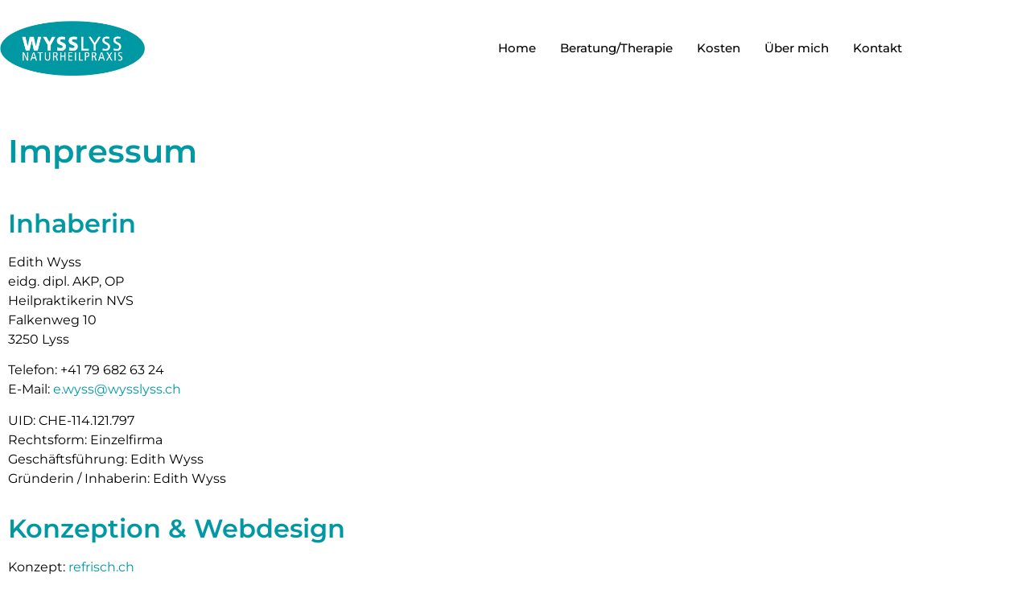

--- FILE ---
content_type: text/html; charset=UTF-8
request_url: https://wysslyss.ch/impressum/
body_size: 11484
content:
<!doctype html>
<html lang="de-CH" prefix="og: https://ogp.me/ns#">
<head>
	<meta charset="UTF-8">
	<meta name="viewport" content="width=device-width, initial-scale=1">
	<link rel="profile" href="https://gmpg.org/xfn/11">
	<script>
window.koko_analytics = {"url":"https:\/\/wysslyss.ch\/wp-admin\/admin-ajax.php?action=koko_analytics_collect","site_url":"https:\/\/wysslyss.ch","post_id":85,"path":"\/impressum\/","method":"cookie","use_cookie":true};
</script>

<!-- Suchmaschinen-Optimierung durch Rank Math PRO - https://rankmath.com/ -->
<title>WYSSLYSS Impressum</title>
<meta name="description" content="Inhaberin Edith Wyss, Naturheilpraktikerin NVS"/>
<meta name="robots" content="follow, index, max-snippet:-1, max-video-preview:-1, max-image-preview:large"/>
<link rel="canonical" href="https://wysslyss.ch/impressum/" />
<meta property="og:locale" content="de_DE" />
<meta property="og:type" content="article" />
<meta property="og:title" content="WYSSLYSS Impressum" />
<meta property="og:description" content="Inhaberin Edith Wyss, Naturheilpraktikerin NVS" />
<meta property="og:url" content="https://wysslyss.ch/impressum/" />
<meta property="og:site_name" content="WyssLyss" />
<meta property="og:updated_time" content="2022-03-03T11:32:11+01:00" />
<meta property="og:image" content="https://wysslyss.ch/wp-content/uploads/2021/01/Wyss-Lyss-Naturheilpraxis_Social.jpg" />
<meta property="og:image:secure_url" content="https://wysslyss.ch/wp-content/uploads/2021/01/Wyss-Lyss-Naturheilpraxis_Social.jpg" />
<meta property="og:image:width" content="1200" />
<meta property="og:image:height" content="630" />
<meta property="og:image:alt" content="WyssLyss Naturheilpraxis" />
<meta property="og:image:type" content="image/jpeg" />
<meta property="article:published_time" content="2020-11-12T21:54:11+01:00" />
<meta property="article:modified_time" content="2022-03-03T11:32:11+01:00" />
<meta name="twitter:card" content="summary_large_image" />
<meta name="twitter:title" content="WYSSLYSS Impressum" />
<meta name="twitter:description" content="Inhaberin Edith Wyss, Naturheilpraktikerin NVS" />
<meta name="twitter:site" content="@ReFrischConsulting" />
<meta name="twitter:creator" content="@ReFrischConsulting" />
<meta name="twitter:image" content="https://wysslyss.ch/wp-content/uploads/2021/01/Wyss-Lyss-Naturheilpraxis_Social.jpg" />
<meta name="twitter:label1" content="Lesedauer" />
<meta name="twitter:data1" content="Weniger als eine Minute" />
<script type="application/ld+json" class="rank-math-schema">{"@context":"https://schema.org","@graph":[{"@type":["Person","Organization"],"@id":"https://wysslyss.ch/#person","name":"admin","sameAs":["https://twitter.com/ReFrischConsulting"],"logo":{"@type":"ImageObject","@id":"https://wysslyss.ch/#logo","url":"https://wysslyss.ch/wp-content/uploads/2020/12/Logo_WyssLyss_RGB.png","contentUrl":"https://wysslyss.ch/wp-content/uploads/2020/12/Logo_WyssLyss_RGB.png","caption":"admin","inLanguage":"de-CH"},"image":{"@type":"ImageObject","@id":"https://wysslyss.ch/#logo","url":"https://wysslyss.ch/wp-content/uploads/2020/12/Logo_WyssLyss_RGB.png","contentUrl":"https://wysslyss.ch/wp-content/uploads/2020/12/Logo_WyssLyss_RGB.png","caption":"admin","inLanguage":"de-CH"}},{"@type":"WebSite","@id":"https://wysslyss.ch/#website","url":"https://wysslyss.ch","name":"admin","publisher":{"@id":"https://wysslyss.ch/#person"},"inLanguage":"de-CH"},{"@type":"ImageObject","@id":"https://wysslyss.ch/wp-content/uploads/2021/01/Wyss-Lyss-Naturheilpraxis_Social.jpg","url":"https://wysslyss.ch/wp-content/uploads/2021/01/Wyss-Lyss-Naturheilpraxis_Social.jpg","width":"1200","height":"630","caption":"WyssLyss Naturheilpraxis","inLanguage":"de-CH"},{"@type":"WebPage","@id":"https://wysslyss.ch/impressum/#webpage","url":"https://wysslyss.ch/impressum/","name":"WYSSLYSS Impressum","datePublished":"2020-11-12T21:54:11+01:00","dateModified":"2022-03-03T11:32:11+01:00","isPartOf":{"@id":"https://wysslyss.ch/#website"},"primaryImageOfPage":{"@id":"https://wysslyss.ch/wp-content/uploads/2021/01/Wyss-Lyss-Naturheilpraxis_Social.jpg"},"inLanguage":"de-CH"},{"@type":"Person","@id":"https://wysslyss.ch/author/mahalo_webdesign/","name":"mahalo_webdesign","url":"https://wysslyss.ch/author/mahalo_webdesign/","image":{"@type":"ImageObject","@id":"https://secure.gravatar.com/avatar/657844fb191eb0e8376e92d5348e23df0a5d9ee618164eec0143bdb7977635da?s=96&amp;d=mm&amp;r=g","url":"https://secure.gravatar.com/avatar/657844fb191eb0e8376e92d5348e23df0a5d9ee618164eec0143bdb7977635da?s=96&amp;d=mm&amp;r=g","caption":"mahalo_webdesign","inLanguage":"de-CH"}},{"@type":"Article","headline":"WYSSLYSS Impressum","keywords":"Impressum,Edith Wyss","datePublished":"2020-11-12T21:54:11+01:00","dateModified":"2022-03-03T11:32:11+01:00","author":{"@id":"https://wysslyss.ch/author/mahalo_webdesign/","name":"mahalo_webdesign"},"publisher":{"@id":"https://wysslyss.ch/#person"},"description":"Inhaberin Edith Wyss, Naturheilpraktikerin NVS","name":"WYSSLYSS Impressum","@id":"https://wysslyss.ch/impressum/#richSnippet","isPartOf":{"@id":"https://wysslyss.ch/impressum/#webpage"},"image":{"@id":"https://wysslyss.ch/wp-content/uploads/2021/01/Wyss-Lyss-Naturheilpraxis_Social.jpg"},"inLanguage":"de-CH","mainEntityOfPage":{"@id":"https://wysslyss.ch/impressum/#webpage"}}]}</script>
<!-- /Rank Math WordPress SEO Plugin -->

<link rel="alternate" type="application/rss+xml" title="WyssLyss &raquo; Feed" href="https://wysslyss.ch/feed/" />
<link rel="alternate" type="application/rss+xml" title="WyssLyss &raquo; Kommentar-Feed" href="https://wysslyss.ch/comments/feed/" />
<link rel="alternate" title="oEmbed (JSON)" type="application/json+oembed" href="https://wysslyss.ch/wp-json/oembed/1.0/embed?url=https%3A%2F%2Fwysslyss.ch%2Fimpressum%2F" />
<link rel="alternate" title="oEmbed (XML)" type="text/xml+oembed" href="https://wysslyss.ch/wp-json/oembed/1.0/embed?url=https%3A%2F%2Fwysslyss.ch%2Fimpressum%2F&#038;format=xml" />
<style id='wp-img-auto-sizes-contain-inline-css'>
img:is([sizes=auto i],[sizes^="auto," i]){contain-intrinsic-size:3000px 1500px}
/*# sourceURL=wp-img-auto-sizes-contain-inline-css */
</style>
<style id='wp-emoji-styles-inline-css'>

	img.wp-smiley, img.emoji {
		display: inline !important;
		border: none !important;
		box-shadow: none !important;
		height: 1em !important;
		width: 1em !important;
		margin: 0 0.07em !important;
		vertical-align: -0.1em !important;
		background: none !important;
		padding: 0 !important;
	}
/*# sourceURL=wp-emoji-styles-inline-css */
</style>
<style id='global-styles-inline-css'>
:root{--wp--preset--aspect-ratio--square: 1;--wp--preset--aspect-ratio--4-3: 4/3;--wp--preset--aspect-ratio--3-4: 3/4;--wp--preset--aspect-ratio--3-2: 3/2;--wp--preset--aspect-ratio--2-3: 2/3;--wp--preset--aspect-ratio--16-9: 16/9;--wp--preset--aspect-ratio--9-16: 9/16;--wp--preset--color--black: #000000;--wp--preset--color--cyan-bluish-gray: #abb8c3;--wp--preset--color--white: #ffffff;--wp--preset--color--pale-pink: #f78da7;--wp--preset--color--vivid-red: #cf2e2e;--wp--preset--color--luminous-vivid-orange: #ff6900;--wp--preset--color--luminous-vivid-amber: #fcb900;--wp--preset--color--light-green-cyan: #7bdcb5;--wp--preset--color--vivid-green-cyan: #00d084;--wp--preset--color--pale-cyan-blue: #8ed1fc;--wp--preset--color--vivid-cyan-blue: #0693e3;--wp--preset--color--vivid-purple: #9b51e0;--wp--preset--gradient--vivid-cyan-blue-to-vivid-purple: linear-gradient(135deg,rgb(6,147,227) 0%,rgb(155,81,224) 100%);--wp--preset--gradient--light-green-cyan-to-vivid-green-cyan: linear-gradient(135deg,rgb(122,220,180) 0%,rgb(0,208,130) 100%);--wp--preset--gradient--luminous-vivid-amber-to-luminous-vivid-orange: linear-gradient(135deg,rgb(252,185,0) 0%,rgb(255,105,0) 100%);--wp--preset--gradient--luminous-vivid-orange-to-vivid-red: linear-gradient(135deg,rgb(255,105,0) 0%,rgb(207,46,46) 100%);--wp--preset--gradient--very-light-gray-to-cyan-bluish-gray: linear-gradient(135deg,rgb(238,238,238) 0%,rgb(169,184,195) 100%);--wp--preset--gradient--cool-to-warm-spectrum: linear-gradient(135deg,rgb(74,234,220) 0%,rgb(151,120,209) 20%,rgb(207,42,186) 40%,rgb(238,44,130) 60%,rgb(251,105,98) 80%,rgb(254,248,76) 100%);--wp--preset--gradient--blush-light-purple: linear-gradient(135deg,rgb(255,206,236) 0%,rgb(152,150,240) 100%);--wp--preset--gradient--blush-bordeaux: linear-gradient(135deg,rgb(254,205,165) 0%,rgb(254,45,45) 50%,rgb(107,0,62) 100%);--wp--preset--gradient--luminous-dusk: linear-gradient(135deg,rgb(255,203,112) 0%,rgb(199,81,192) 50%,rgb(65,88,208) 100%);--wp--preset--gradient--pale-ocean: linear-gradient(135deg,rgb(255,245,203) 0%,rgb(182,227,212) 50%,rgb(51,167,181) 100%);--wp--preset--gradient--electric-grass: linear-gradient(135deg,rgb(202,248,128) 0%,rgb(113,206,126) 100%);--wp--preset--gradient--midnight: linear-gradient(135deg,rgb(2,3,129) 0%,rgb(40,116,252) 100%);--wp--preset--font-size--small: 13px;--wp--preset--font-size--medium: 20px;--wp--preset--font-size--large: 36px;--wp--preset--font-size--x-large: 42px;--wp--preset--spacing--20: 0.44rem;--wp--preset--spacing--30: 0.67rem;--wp--preset--spacing--40: 1rem;--wp--preset--spacing--50: 1.5rem;--wp--preset--spacing--60: 2.25rem;--wp--preset--spacing--70: 3.38rem;--wp--preset--spacing--80: 5.06rem;--wp--preset--shadow--natural: 6px 6px 9px rgba(0, 0, 0, 0.2);--wp--preset--shadow--deep: 12px 12px 50px rgba(0, 0, 0, 0.4);--wp--preset--shadow--sharp: 6px 6px 0px rgba(0, 0, 0, 0.2);--wp--preset--shadow--outlined: 6px 6px 0px -3px rgb(255, 255, 255), 6px 6px rgb(0, 0, 0);--wp--preset--shadow--crisp: 6px 6px 0px rgb(0, 0, 0);}:root { --wp--style--global--content-size: 800px;--wp--style--global--wide-size: 1200px; }:where(body) { margin: 0; }.wp-site-blocks > .alignleft { float: left; margin-right: 2em; }.wp-site-blocks > .alignright { float: right; margin-left: 2em; }.wp-site-blocks > .aligncenter { justify-content: center; margin-left: auto; margin-right: auto; }:where(.wp-site-blocks) > * { margin-block-start: 24px; margin-block-end: 0; }:where(.wp-site-blocks) > :first-child { margin-block-start: 0; }:where(.wp-site-blocks) > :last-child { margin-block-end: 0; }:root { --wp--style--block-gap: 24px; }:root :where(.is-layout-flow) > :first-child{margin-block-start: 0;}:root :where(.is-layout-flow) > :last-child{margin-block-end: 0;}:root :where(.is-layout-flow) > *{margin-block-start: 24px;margin-block-end: 0;}:root :where(.is-layout-constrained) > :first-child{margin-block-start: 0;}:root :where(.is-layout-constrained) > :last-child{margin-block-end: 0;}:root :where(.is-layout-constrained) > *{margin-block-start: 24px;margin-block-end: 0;}:root :where(.is-layout-flex){gap: 24px;}:root :where(.is-layout-grid){gap: 24px;}.is-layout-flow > .alignleft{float: left;margin-inline-start: 0;margin-inline-end: 2em;}.is-layout-flow > .alignright{float: right;margin-inline-start: 2em;margin-inline-end: 0;}.is-layout-flow > .aligncenter{margin-left: auto !important;margin-right: auto !important;}.is-layout-constrained > .alignleft{float: left;margin-inline-start: 0;margin-inline-end: 2em;}.is-layout-constrained > .alignright{float: right;margin-inline-start: 2em;margin-inline-end: 0;}.is-layout-constrained > .aligncenter{margin-left: auto !important;margin-right: auto !important;}.is-layout-constrained > :where(:not(.alignleft):not(.alignright):not(.alignfull)){max-width: var(--wp--style--global--content-size);margin-left: auto !important;margin-right: auto !important;}.is-layout-constrained > .alignwide{max-width: var(--wp--style--global--wide-size);}body .is-layout-flex{display: flex;}.is-layout-flex{flex-wrap: wrap;align-items: center;}.is-layout-flex > :is(*, div){margin: 0;}body .is-layout-grid{display: grid;}.is-layout-grid > :is(*, div){margin: 0;}body{padding-top: 0px;padding-right: 0px;padding-bottom: 0px;padding-left: 0px;}a:where(:not(.wp-element-button)){text-decoration: underline;}:root :where(.wp-element-button, .wp-block-button__link){background-color: #32373c;border-width: 0;color: #fff;font-family: inherit;font-size: inherit;font-style: inherit;font-weight: inherit;letter-spacing: inherit;line-height: inherit;padding-top: calc(0.667em + 2px);padding-right: calc(1.333em + 2px);padding-bottom: calc(0.667em + 2px);padding-left: calc(1.333em + 2px);text-decoration: none;text-transform: inherit;}.has-black-color{color: var(--wp--preset--color--black) !important;}.has-cyan-bluish-gray-color{color: var(--wp--preset--color--cyan-bluish-gray) !important;}.has-white-color{color: var(--wp--preset--color--white) !important;}.has-pale-pink-color{color: var(--wp--preset--color--pale-pink) !important;}.has-vivid-red-color{color: var(--wp--preset--color--vivid-red) !important;}.has-luminous-vivid-orange-color{color: var(--wp--preset--color--luminous-vivid-orange) !important;}.has-luminous-vivid-amber-color{color: var(--wp--preset--color--luminous-vivid-amber) !important;}.has-light-green-cyan-color{color: var(--wp--preset--color--light-green-cyan) !important;}.has-vivid-green-cyan-color{color: var(--wp--preset--color--vivid-green-cyan) !important;}.has-pale-cyan-blue-color{color: var(--wp--preset--color--pale-cyan-blue) !important;}.has-vivid-cyan-blue-color{color: var(--wp--preset--color--vivid-cyan-blue) !important;}.has-vivid-purple-color{color: var(--wp--preset--color--vivid-purple) !important;}.has-black-background-color{background-color: var(--wp--preset--color--black) !important;}.has-cyan-bluish-gray-background-color{background-color: var(--wp--preset--color--cyan-bluish-gray) !important;}.has-white-background-color{background-color: var(--wp--preset--color--white) !important;}.has-pale-pink-background-color{background-color: var(--wp--preset--color--pale-pink) !important;}.has-vivid-red-background-color{background-color: var(--wp--preset--color--vivid-red) !important;}.has-luminous-vivid-orange-background-color{background-color: var(--wp--preset--color--luminous-vivid-orange) !important;}.has-luminous-vivid-amber-background-color{background-color: var(--wp--preset--color--luminous-vivid-amber) !important;}.has-light-green-cyan-background-color{background-color: var(--wp--preset--color--light-green-cyan) !important;}.has-vivid-green-cyan-background-color{background-color: var(--wp--preset--color--vivid-green-cyan) !important;}.has-pale-cyan-blue-background-color{background-color: var(--wp--preset--color--pale-cyan-blue) !important;}.has-vivid-cyan-blue-background-color{background-color: var(--wp--preset--color--vivid-cyan-blue) !important;}.has-vivid-purple-background-color{background-color: var(--wp--preset--color--vivid-purple) !important;}.has-black-border-color{border-color: var(--wp--preset--color--black) !important;}.has-cyan-bluish-gray-border-color{border-color: var(--wp--preset--color--cyan-bluish-gray) !important;}.has-white-border-color{border-color: var(--wp--preset--color--white) !important;}.has-pale-pink-border-color{border-color: var(--wp--preset--color--pale-pink) !important;}.has-vivid-red-border-color{border-color: var(--wp--preset--color--vivid-red) !important;}.has-luminous-vivid-orange-border-color{border-color: var(--wp--preset--color--luminous-vivid-orange) !important;}.has-luminous-vivid-amber-border-color{border-color: var(--wp--preset--color--luminous-vivid-amber) !important;}.has-light-green-cyan-border-color{border-color: var(--wp--preset--color--light-green-cyan) !important;}.has-vivid-green-cyan-border-color{border-color: var(--wp--preset--color--vivid-green-cyan) !important;}.has-pale-cyan-blue-border-color{border-color: var(--wp--preset--color--pale-cyan-blue) !important;}.has-vivid-cyan-blue-border-color{border-color: var(--wp--preset--color--vivid-cyan-blue) !important;}.has-vivid-purple-border-color{border-color: var(--wp--preset--color--vivid-purple) !important;}.has-vivid-cyan-blue-to-vivid-purple-gradient-background{background: var(--wp--preset--gradient--vivid-cyan-blue-to-vivid-purple) !important;}.has-light-green-cyan-to-vivid-green-cyan-gradient-background{background: var(--wp--preset--gradient--light-green-cyan-to-vivid-green-cyan) !important;}.has-luminous-vivid-amber-to-luminous-vivid-orange-gradient-background{background: var(--wp--preset--gradient--luminous-vivid-amber-to-luminous-vivid-orange) !important;}.has-luminous-vivid-orange-to-vivid-red-gradient-background{background: var(--wp--preset--gradient--luminous-vivid-orange-to-vivid-red) !important;}.has-very-light-gray-to-cyan-bluish-gray-gradient-background{background: var(--wp--preset--gradient--very-light-gray-to-cyan-bluish-gray) !important;}.has-cool-to-warm-spectrum-gradient-background{background: var(--wp--preset--gradient--cool-to-warm-spectrum) !important;}.has-blush-light-purple-gradient-background{background: var(--wp--preset--gradient--blush-light-purple) !important;}.has-blush-bordeaux-gradient-background{background: var(--wp--preset--gradient--blush-bordeaux) !important;}.has-luminous-dusk-gradient-background{background: var(--wp--preset--gradient--luminous-dusk) !important;}.has-pale-ocean-gradient-background{background: var(--wp--preset--gradient--pale-ocean) !important;}.has-electric-grass-gradient-background{background: var(--wp--preset--gradient--electric-grass) !important;}.has-midnight-gradient-background{background: var(--wp--preset--gradient--midnight) !important;}.has-small-font-size{font-size: var(--wp--preset--font-size--small) !important;}.has-medium-font-size{font-size: var(--wp--preset--font-size--medium) !important;}.has-large-font-size{font-size: var(--wp--preset--font-size--large) !important;}.has-x-large-font-size{font-size: var(--wp--preset--font-size--x-large) !important;}
:root :where(.wp-block-pullquote){font-size: 1.5em;line-height: 1.6;}
/*# sourceURL=global-styles-inline-css */
</style>
<link rel='stylesheet' id='hello-elementor-css' href='https://wysslyss.ch/wp-content/themes/hello-elementor/assets/css/reset.css?ver=3.4.5' media='all' />
<link rel='stylesheet' id='hello-elementor-theme-style-css' href='https://wysslyss.ch/wp-content/themes/hello-elementor/assets/css/theme.css?ver=3.4.5' media='all' />
<link rel='stylesheet' id='hello-elementor-header-footer-css' href='https://wysslyss.ch/wp-content/themes/hello-elementor/assets/css/header-footer.css?ver=3.4.5' media='all' />
<link rel='stylesheet' id='elementor-frontend-css' href='https://wysslyss.ch/wp-content/plugins/elementor/assets/css/frontend.min.css?ver=3.34.1' media='all' />
<link rel='stylesheet' id='widget-image-css' href='https://wysslyss.ch/wp-content/plugins/elementor/assets/css/widget-image.min.css?ver=3.34.1' media='all' />
<link rel='stylesheet' id='widget-nav-menu-css' href='https://wysslyss.ch/wp-content/plugins/elementor-pro/assets/css/widget-nav-menu.min.css?ver=3.34.0' media='all' />
<link rel='stylesheet' id='e-sticky-css' href='https://wysslyss.ch/wp-content/plugins/elementor-pro/assets/css/modules/sticky.min.css?ver=3.34.0' media='all' />
<link rel='stylesheet' id='widget-heading-css' href='https://wysslyss.ch/wp-content/plugins/elementor/assets/css/widget-heading.min.css?ver=3.34.1' media='all' />
<link rel='stylesheet' id='widget-icon-list-css' href='https://wysslyss.ch/wp-content/plugins/elementor/assets/css/widget-icon-list.min.css?ver=3.34.1' media='all' />
<link rel='stylesheet' id='elementor-icons-css' href='https://wysslyss.ch/wp-content/plugins/elementor/assets/lib/eicons/css/elementor-icons.min.css?ver=5.45.0' media='all' />
<link rel='stylesheet' id='elementor-post-5-css' href='https://wysslyss.ch/wp-content/uploads/elementor/css/post-5.css?ver=1768815808' media='all' />
<link rel='stylesheet' id='elementor-post-85-css' href='https://wysslyss.ch/wp-content/uploads/elementor/css/post-85.css?ver=1768829363' media='all' />
<link rel='stylesheet' id='elementor-post-54-css' href='https://wysslyss.ch/wp-content/uploads/elementor/css/post-54.css?ver=1768815808' media='all' />
<link rel='stylesheet' id='elementor-post-70-css' href='https://wysslyss.ch/wp-content/uploads/elementor/css/post-70.css?ver=1768815918' media='all' />
<link rel='stylesheet' id='elementor-gf-local-montserrat-css' href='https://wysslyss.ch/wp-content/uploads/elementor/google-fonts/css/montserrat.css?ver=1740047240' media='all' />
<link rel='stylesheet' id='elementor-icons-shared-0-css' href='https://wysslyss.ch/wp-content/plugins/elementor/assets/lib/font-awesome/css/fontawesome.min.css?ver=5.15.3' media='all' />
<link rel='stylesheet' id='elementor-icons-fa-solid-css' href='https://wysslyss.ch/wp-content/plugins/elementor/assets/lib/font-awesome/css/solid.min.css?ver=5.15.3' media='all' />
<script src="https://wysslyss.ch/wp-includes/js/jquery/jquery.min.js?ver=3.7.1" id="jquery-core-js"></script>
<script src="https://wysslyss.ch/wp-includes/js/jquery/jquery-migrate.min.js?ver=3.4.1" id="jquery-migrate-js"></script>
<link rel="https://api.w.org/" href="https://wysslyss.ch/wp-json/" /><link rel="alternate" title="JSON" type="application/json" href="https://wysslyss.ch/wp-json/wp/v2/pages/85" /><link rel="EditURI" type="application/rsd+xml" title="RSD" href="https://wysslyss.ch/xmlrpc.php?rsd" />
<meta name="generator" content="WordPress 6.9" />
<link rel='shortlink' href='https://wysslyss.ch/?p=85' />

<style data-eae-name="BzhqLH__ydgZDpz__RW3hf_">.__eae_cssd, .BzhqLH__ydgZDpz__RW3hf_ {unicode-bidi: bidi-override;direction: rtl;}</style>

<script> var __eae_open = function (str) { document.location.href = __eae_decode(str); }; var __eae_decode = function (str) { return str.replace(/[a-zA-Z]/g, function(c) { return String.fromCharCode( (c <= "Z" ? 90 : 122) >= (c = c.charCodeAt(0) + 13) ? c : c - 26 ); }); }; var __eae_decode_emails = function () { var __eae_emails = document.querySelectorAll(".__eae_r13"); for (var i = 0; i < __eae_emails.length; i++) { __eae_emails[i].textContent = __eae_decode(__eae_emails[i].textContent); } }; if (document.readyState !== "loading") { __eae_decode_emails(); } else if (document.addEventListener) { document.addEventListener("DOMContentLoaded", __eae_decode_emails); } else { document.attachEvent("onreadystatechange", function () { if (document.readyState !== "loading") __eae_decode_emails(); }); } var xyjYI_Dp7n = function (str) { var r = function (a, d) { var map = "!\"#$%&'()*+,-./0123456789:;<=>?@ABCDEFGHIJKLMNOPQRSTUVWXYZ[\\]^_`abcdefghijklmnopqrstuvwxyz{|}~"; for (var i = 0; i < a.length; i++) { var pos = map.indexOf(a[i]); d += pos >= 0 ? map[(pos + 47) % 94] : a[i]; } return d; }; window.location.href = r(str, ""); }; document.addEventListener("copy", function (event) { if ( NodeList.prototype.forEach === undefined || Array.from === undefined || String.prototype.normalize === undefined || ! event.clipboardData ) { return; } var encoded = []; var copiedText = window.getSelection().toString().trim(); document.querySelectorAll( "." + document.querySelector("style[data-eae-name]").dataset.eaeName ).forEach(function (item) { encoded.push(item.innerText.trim()); }); if (! encoded.length) { return; } encoded.filter(function (value, index, self) { return self.indexOf(value) === index; }).map(function (item) { return { original: new RegExp(item.replace(/[-\/\\^$*+?.()|[\]{}]/g, "\\$&"), "ig"), reverse: Array.from(item.normalize("NFC")) .reverse() .join('') .replace(/[()]/g, "__eae__") }; }).forEach(function (item) { copiedText = copiedText.replace( item.original, item.reverse.replace("__eae__", "(").replace("__eae__", ")") ) }); event.clipboardData.setData("text/plain", copiedText); event.preventDefault(); }); </script>
<!-- Global site tag (gtag.js) - Google Analytics -->
<script async src="https://www.googletagmanager.com/gtag/js?id=G-RYYYJ693K3"></script>
<script>
  window.dataLayer = window.dataLayer || [];
  function gtag(){dataLayer.push(arguments);}
  gtag('js', new Date());

  gtag('config', 'G-RYYYJ693K3');
</script>
<script src="https://app.privacybee.io/cookie-banner.js" website-id="cmkkz9xfi00avwd2vojk7jhyf"></script>
			<style>
				.e-con.e-parent:nth-of-type(n+4):not(.e-lazyloaded):not(.e-no-lazyload),
				.e-con.e-parent:nth-of-type(n+4):not(.e-lazyloaded):not(.e-no-lazyload) * {
					background-image: none !important;
				}
				@media screen and (max-height: 1024px) {
					.e-con.e-parent:nth-of-type(n+3):not(.e-lazyloaded):not(.e-no-lazyload),
					.e-con.e-parent:nth-of-type(n+3):not(.e-lazyloaded):not(.e-no-lazyload) * {
						background-image: none !important;
					}
				}
				@media screen and (max-height: 640px) {
					.e-con.e-parent:nth-of-type(n+2):not(.e-lazyloaded):not(.e-no-lazyload),
					.e-con.e-parent:nth-of-type(n+2):not(.e-lazyloaded):not(.e-no-lazyload) * {
						background-image: none !important;
					}
				}
			</style>
			<link rel="icon" href="https://wysslyss.ch/wp-content/uploads/2020/12/Favicon_WyssLyss_RGB-150x150.png" sizes="32x32" />
<link rel="icon" href="https://wysslyss.ch/wp-content/uploads/2020/12/Favicon_WyssLyss_RGB-300x300.png" sizes="192x192" />
<link rel="apple-touch-icon" href="https://wysslyss.ch/wp-content/uploads/2020/12/Favicon_WyssLyss_RGB-300x300.png" />
<meta name="msapplication-TileImage" content="https://wysslyss.ch/wp-content/uploads/2020/12/Favicon_WyssLyss_RGB-300x300.png" />
</head>
<body class="wp-singular page-template-default page page-id-85 wp-custom-logo wp-embed-responsive wp-theme-hello-elementor hello-elementor-default elementor-default elementor-kit-5 elementor-page elementor-page-85">


<a class="skip-link screen-reader-text" href="#content">Skip to content</a>

		<header data-elementor-type="header" data-elementor-id="54" class="elementor elementor-54 elementor-location-header" data-elementor-post-type="elementor_library">
					<header class="elementor-section elementor-top-section elementor-element elementor-element-4d17e53f elementor-section-content-middle elementor-section-height-min-height elementor-section-boxed elementor-section-height-default elementor-section-items-middle" data-id="4d17e53f" data-element_type="section" data-settings="{&quot;background_background&quot;:&quot;classic&quot;,&quot;sticky&quot;:&quot;top&quot;,&quot;sticky_on&quot;:[&quot;desktop&quot;,&quot;tablet&quot;,&quot;mobile&quot;],&quot;sticky_offset&quot;:0,&quot;sticky_effects_offset&quot;:0,&quot;sticky_anchor_link_offset&quot;:0}">
						<div class="elementor-container elementor-column-gap-no">
					<div class="elementor-column elementor-col-33 elementor-top-column elementor-element elementor-element-1744bac8" data-id="1744bac8" data-element_type="column">
			<div class="elementor-widget-wrap elementor-element-populated">
						<div class="elementor-element elementor-element-71d9fcf0 elementor-widget elementor-widget-theme-site-logo elementor-widget-image" data-id="71d9fcf0" data-element_type="widget" data-widget_type="theme-site-logo.default">
				<div class="elementor-widget-container">
											<a href="https://wysslyss.ch">
			<img fetchpriority="high" width="680" height="255" src="https://wysslyss.ch/wp-content/uploads/2021/01/Logo_WyssLyss_RGB_Web.png" class="attachment-full size-full wp-image-788" alt="Logo WyssLyss Naturheilpraxis" srcset="https://wysslyss.ch/wp-content/uploads/2021/01/Logo_WyssLyss_RGB_Web.png 680w, https://wysslyss.ch/wp-content/uploads/2021/01/Logo_WyssLyss_RGB_Web-300x113.png 300w" sizes="(max-width: 680px) 100vw, 680px" />				</a>
											</div>
				</div>
					</div>
		</div>
				<div class="elementor-column elementor-col-66 elementor-top-column elementor-element elementor-element-1ab99783" data-id="1ab99783" data-element_type="column">
			<div class="elementor-widget-wrap elementor-element-populated">
						<div class="elementor-element elementor-element-1091829b elementor-nav-menu__align-end elementor-nav-menu--stretch elementor-nav-menu--dropdown-tablet elementor-nav-menu__text-align-aside elementor-nav-menu--toggle elementor-nav-menu--burger elementor-widget elementor-widget-nav-menu" data-id="1091829b" data-element_type="widget" data-settings="{&quot;full_width&quot;:&quot;stretch&quot;,&quot;layout&quot;:&quot;horizontal&quot;,&quot;submenu_icon&quot;:{&quot;value&quot;:&quot;&lt;i class=\&quot;fas fa-caret-down\&quot; aria-hidden=\&quot;true\&quot;&gt;&lt;\/i&gt;&quot;,&quot;library&quot;:&quot;fa-solid&quot;},&quot;toggle&quot;:&quot;burger&quot;}" data-widget_type="nav-menu.default">
				<div class="elementor-widget-container">
								<nav aria-label="Menu" class="elementor-nav-menu--main elementor-nav-menu__container elementor-nav-menu--layout-horizontal e--pointer-underline e--animation-none">
				<ul id="menu-1-1091829b" class="elementor-nav-menu"><li class="menu-item menu-item-type-post_type menu-item-object-page menu-item-home menu-item-606"><a href="https://wysslyss.ch/" class="elementor-item">Home</a></li>
<li class="menu-item menu-item-type-post_type menu-item-object-page menu-item-49"><a href="https://wysslyss.ch/beratung-therapie/" class="elementor-item">Beratung/Therapie</a></li>
<li class="menu-item menu-item-type-post_type menu-item-object-page menu-item-48"><a href="https://wysslyss.ch/kosten/" class="elementor-item">Kosten</a></li>
<li class="menu-item menu-item-type-post_type menu-item-object-page menu-item-52"><a href="https://wysslyss.ch/ueber-mich-edith-wyss/" class="elementor-item">Über mich</a></li>
<li class="menu-item menu-item-type-post_type menu-item-object-page menu-item-47"><a href="https://wysslyss.ch/kontakt/" class="elementor-item">Kontakt</a></li>
</ul>			</nav>
					<div class="elementor-menu-toggle" role="button" tabindex="0" aria-label="Menu Toggle" aria-expanded="false">
			<i aria-hidden="true" role="presentation" class="elementor-menu-toggle__icon--open eicon-menu-bar"></i><i aria-hidden="true" role="presentation" class="elementor-menu-toggle__icon--close eicon-close"></i>		</div>
					<nav class="elementor-nav-menu--dropdown elementor-nav-menu__container" aria-hidden="true">
				<ul id="menu-2-1091829b" class="elementor-nav-menu"><li class="menu-item menu-item-type-post_type menu-item-object-page menu-item-home menu-item-606"><a href="https://wysslyss.ch/" class="elementor-item" tabindex="-1">Home</a></li>
<li class="menu-item menu-item-type-post_type menu-item-object-page menu-item-49"><a href="https://wysslyss.ch/beratung-therapie/" class="elementor-item" tabindex="-1">Beratung/Therapie</a></li>
<li class="menu-item menu-item-type-post_type menu-item-object-page menu-item-48"><a href="https://wysslyss.ch/kosten/" class="elementor-item" tabindex="-1">Kosten</a></li>
<li class="menu-item menu-item-type-post_type menu-item-object-page menu-item-52"><a href="https://wysslyss.ch/ueber-mich-edith-wyss/" class="elementor-item" tabindex="-1">Über mich</a></li>
<li class="menu-item menu-item-type-post_type menu-item-object-page menu-item-47"><a href="https://wysslyss.ch/kontakt/" class="elementor-item" tabindex="-1">Kontakt</a></li>
</ul>			</nav>
						</div>
				</div>
					</div>
		</div>
					</div>
		</header>
				</header>
		
<main id="content" class="site-main post-85 page type-page status-publish hentry">

	
	<div class="page-content">
				<div data-elementor-type="wp-page" data-elementor-id="85" class="elementor elementor-85" data-elementor-post-type="page">
						<section class="elementor-section elementor-top-section elementor-element elementor-element-8cd05fb elementor-section-boxed elementor-section-height-default elementor-section-height-default" data-id="8cd05fb" data-element_type="section">
						<div class="elementor-container elementor-column-gap-default">
					<div class="elementor-column elementor-col-100 elementor-top-column elementor-element elementor-element-a178d9e" data-id="a178d9e" data-element_type="column">
			<div class="elementor-widget-wrap elementor-element-populated">
						<div class="elementor-element elementor-element-d07e69f elementor-widget elementor-widget-heading" data-id="d07e69f" data-element_type="widget" data-widget_type="heading.default">
				<div class="elementor-widget-container">
					<h1 class="elementor-heading-title elementor-size-default">Impressum</h1>				</div>
				</div>
				<div class="elementor-element elementor-element-18e8e44 elementor-widget elementor-widget-heading" data-id="18e8e44" data-element_type="widget" data-widget_type="heading.default">
				<div class="elementor-widget-container">
					<h2 class="elementor-heading-title elementor-size-default">Inhaberin</h2>				</div>
				</div>
				<div class="elementor-element elementor-element-7574fe0 elementor-widget elementor-widget-text-editor" data-id="7574fe0" data-element_type="widget" data-widget_type="text-editor.default">
				<div class="elementor-widget-container">
									<p>Edith Wyss<br />eidg. dipl. AKP, OP<br />Heilpraktikerin NVS<br />Falkenweg 10<br />3250 Lyss</p><p>Telefon: +41 79 682 63 24<br />E-Mail: <a href="&#109;&#x61;&#105;&#x6c;t&#x6f;:&#101;&#x2e;&#119;&#x79;&#115;&#x73;&#64;&#x77;y&#115;&#x73;&#108;&#x79;s&#x73;&#46;&#x63;&#x68;">&#x65;&#x2e;&#x77;&#x79;&#x73;&#115;&#64;&#119;&#121;ssl&#x79;&#x73;&#x73;&#x2e;&#x63;&#x68;</a></p><p>UID: CHE-114.121.797<br />Rechtsform: Einzelfirma<br />Geschäftsführung: Edith Wyss<br />Gründerin / Inhaberin: Edith Wyss</p>								</div>
				</div>
				<div class="elementor-element elementor-element-e926b0d elementor-widget elementor-widget-heading" data-id="e926b0d" data-element_type="widget" data-widget_type="heading.default">
				<div class="elementor-widget-container">
					<h2 class="elementor-heading-title elementor-size-default">Konzeption &amp; Webdesign</h2>				</div>
				</div>
				<div class="elementor-element elementor-element-d77fb83 elementor-widget elementor-widget-text-editor" data-id="d77fb83" data-element_type="widget" data-widget_type="text-editor.default">
				<div class="elementor-widget-container">
									<p>Konzept: <a href="https://www.refrisch.ch/" target="_blank" rel="noopener">refrisch.ch</a><br />Webdesign: <a href="https://mahalo.ch/" target="_blank" rel="noopener">mahalo.ch</a></p>								</div>
				</div>
					</div>
		</div>
					</div>
		</section>
				</div>
		
		
			</div>

	
</main>

			<footer data-elementor-type="footer" data-elementor-id="70" class="elementor elementor-70 elementor-location-footer" data-elementor-post-type="elementor_library">
					<section class="elementor-section elementor-top-section elementor-element elementor-element-9dd5e65 elementor-section-height-min-height elementor-section-boxed elementor-section-height-default elementor-section-items-middle" data-id="9dd5e65" data-element_type="section" data-settings="{&quot;background_background&quot;:&quot;classic&quot;}">
						<div class="elementor-container elementor-column-gap-default">
					<div class="elementor-column elementor-col-100 elementor-top-column elementor-element elementor-element-3514f2e" data-id="3514f2e" data-element_type="column">
			<div class="elementor-widget-wrap elementor-element-populated">
						<div class="elementor-element elementor-element-eaef766 elementor-widget elementor-widget-heading" data-id="eaef766" data-element_type="widget" data-widget_type="heading.default">
				<div class="elementor-widget-container">
					<h4 class="elementor-heading-title elementor-size-default">Wyss Lyss Naturheilpraxis</h4>				</div>
				</div>
				<div class="elementor-element elementor-element-5d23aa3 elementor-widget__width-initial elementor-widget-mobile__width-inherit elementor-icon-list--layout-traditional elementor-list-item-link-full_width elementor-widget elementor-widget-icon-list" data-id="5d23aa3" data-element_type="widget" data-widget_type="icon-list.default">
				<div class="elementor-widget-container">
							<ul class="elementor-icon-list-items">
							<li class="elementor-icon-list-item">
										<span class="elementor-icon-list-text">Edith Wyss</span>
									</li>
								<li class="elementor-icon-list-item">
										<span class="elementor-icon-list-text">Falkenweg 10</span>
									</li>
								<li class="elementor-icon-list-item">
										<span class="elementor-icon-list-text">3250 Lyss</span>
									</li>
								<li class="elementor-icon-list-item">
											<a href="tel:+41796826324">

												<span class="elementor-icon-list-icon">
							<i aria-hidden="true" class="fas fa-phone"></i>						</span>
										<span class="elementor-icon-list-text">+41 79 682 63 24</span>
											</a>
									</li>
								<li class="elementor-icon-list-item">
											<a href="&#109;&#x61;&#105;&#x6c;&#116;&#x6f;&#58;&#x65;&#46;&#x77;&#121;&#x73;&#115;&#x40;&#119;&#x79;&#115;&#x73;&#108;&#x79;&#115;&#x73;&#46;&#x63;&#104;">

												<span class="elementor-icon-list-icon">
							<i aria-hidden="true" class="fas fa-envelope"></i>						</span>
										<span class="elementor-icon-list-text">&#101;&#46;&#x77;y&#x73;s&#x40;w&#x79;s&#x73;l&#x79;&#115;&#x73;&#46;&#x63;&#104;</span>
											</a>
									</li>
						</ul>
						</div>
				</div>
				<div class="elementor-element elementor-element-e0cdd62 elementor-widget__width-initial elementor-widget-mobile__width-inherit elementor-icon-list--layout-traditional elementor-list-item-link-full_width elementor-widget elementor-widget-icon-list" data-id="e0cdd62" data-element_type="widget" data-widget_type="icon-list.default">
				<div class="elementor-widget-container">
							<ul class="elementor-icon-list-items">
							<li class="elementor-icon-list-item">
											<a href="https://wysslyss.ch/">

											<span class="elementor-icon-list-text">Home</span>
											</a>
									</li>
								<li class="elementor-icon-list-item">
											<a href="https://wysslyss.ch/datenschutz/">

											<span class="elementor-icon-list-text">Datenschutz</span>
											</a>
									</li>
								<li class="elementor-icon-list-item">
											<a href="https://wysslyss.ch/impressum/">

											<span class="elementor-icon-list-text">Impressum</span>
											</a>
									</li>
								<li class="elementor-icon-list-item">
											<a href="#" class="privacybee-display-preferences">

											<span class="elementor-icon-list-text">Privacy Center</span>
											</a>
									</li>
						</ul>
						</div>
				</div>
					</div>
		</div>
					</div>
		</section>
				</footer>
		
<script type="speculationrules">
{"prefetch":[{"source":"document","where":{"and":[{"href_matches":"/*"},{"not":{"href_matches":["/wp-*.php","/wp-admin/*","/wp-content/uploads/*","/wp-content/*","/wp-content/plugins/*","/wp-content/themes/hello-elementor/*","/*\\?(.+)"]}},{"not":{"selector_matches":"a[rel~=\"nofollow\"]"}},{"not":{"selector_matches":".no-prefetch, .no-prefetch a"}}]},"eagerness":"conservative"}]}
</script>

<!-- Koko Analytics v2.1.3 - https://www.kokoanalytics.com/ -->
<script>
!function(){var e=window,r=e.koko_analytics;r.trackPageview=function(e,t){"prerender"==document.visibilityState||/bot|crawl|spider|seo|lighthouse|facebookexternalhit|preview/i.test(navigator.userAgent)||navigator.sendBeacon(r.url,new URLSearchParams({pa:e,po:t,r:0==document.referrer.indexOf(r.site_url)?"":document.referrer,m:r.use_cookie?"c":r.method[0]}))},e.addEventListener("load",function(){r.trackPageview(r.path,r.post_id)})}();
</script>

			<script>
				const lazyloadRunObserver = () => {
					const lazyloadBackgrounds = document.querySelectorAll( `.e-con.e-parent:not(.e-lazyloaded)` );
					const lazyloadBackgroundObserver = new IntersectionObserver( ( entries ) => {
						entries.forEach( ( entry ) => {
							if ( entry.isIntersecting ) {
								let lazyloadBackground = entry.target;
								if( lazyloadBackground ) {
									lazyloadBackground.classList.add( 'e-lazyloaded' );
								}
								lazyloadBackgroundObserver.unobserve( entry.target );
							}
						});
					}, { rootMargin: '200px 0px 200px 0px' } );
					lazyloadBackgrounds.forEach( ( lazyloadBackground ) => {
						lazyloadBackgroundObserver.observe( lazyloadBackground );
					} );
				};
				const events = [
					'DOMContentLoaded',
					'elementor/lazyload/observe',
				];
				events.forEach( ( event ) => {
					document.addEventListener( event, lazyloadRunObserver );
				} );
			</script>
			<script src="https://wysslyss.ch/wp-content/plugins/elementor/assets/js/webpack.runtime.min.js?ver=3.34.1" id="elementor-webpack-runtime-js"></script>
<script src="https://wysslyss.ch/wp-content/plugins/elementor/assets/js/frontend-modules.min.js?ver=3.34.1" id="elementor-frontend-modules-js"></script>
<script src="https://wysslyss.ch/wp-includes/js/jquery/ui/core.min.js?ver=1.13.3" id="jquery-ui-core-js"></script>
<script id="elementor-frontend-js-before">
var elementorFrontendConfig = {"environmentMode":{"edit":false,"wpPreview":false,"isScriptDebug":false},"i18n":{"shareOnFacebook":"Share on Facebook","shareOnTwitter":"Share on Twitter","pinIt":"Pin it","download":"Download","downloadImage":"Download image","fullscreen":"Fullscreen","zoom":"Zoom","share":"Share","playVideo":"Play Video","previous":"Previous","next":"Next","close":"Close","a11yCarouselPrevSlideMessage":"Previous slide","a11yCarouselNextSlideMessage":"Next slide","a11yCarouselFirstSlideMessage":"This is the first slide","a11yCarouselLastSlideMessage":"This is the last slide","a11yCarouselPaginationBulletMessage":"Go to slide"},"is_rtl":false,"breakpoints":{"xs":0,"sm":480,"md":768,"lg":1025,"xl":1440,"xxl":1600},"responsive":{"breakpoints":{"mobile":{"label":"Mobile Portrait","value":767,"default_value":767,"direction":"max","is_enabled":true},"mobile_extra":{"label":"Mobile Landscape","value":880,"default_value":880,"direction":"max","is_enabled":false},"tablet":{"label":"Tablet Portrait","value":1024,"default_value":1024,"direction":"max","is_enabled":true},"tablet_extra":{"label":"Tablet Landscape","value":1200,"default_value":1200,"direction":"max","is_enabled":false},"laptop":{"label":"Laptop","value":1366,"default_value":1366,"direction":"max","is_enabled":false},"widescreen":{"label":"Widescreen","value":2400,"default_value":2400,"direction":"min","is_enabled":false}},"hasCustomBreakpoints":false},"version":"3.34.1","is_static":false,"experimentalFeatures":{"additional_custom_breakpoints":true,"theme_builder_v2":true,"home_screen":true,"global_classes_should_enforce_capabilities":true,"e_variables":true,"cloud-library":true,"e_opt_in_v4_page":true,"e_interactions":true,"import-export-customization":true,"e_pro_variables":true},"urls":{"assets":"https:\/\/wysslyss.ch\/wp-content\/plugins\/elementor\/assets\/","ajaxurl":"https:\/\/wysslyss.ch\/wp-admin\/admin-ajax.php","uploadUrl":"https:\/\/wysslyss.ch\/wp-content\/uploads"},"nonces":{"floatingButtonsClickTracking":"776f481446"},"swiperClass":"swiper","settings":{"page":[],"editorPreferences":[]},"kit":{"active_breakpoints":["viewport_mobile","viewport_tablet"],"global_image_lightbox":"yes","lightbox_enable_counter":"yes","lightbox_enable_fullscreen":"yes","lightbox_enable_zoom":"yes","lightbox_enable_share":"yes","lightbox_title_src":"title","lightbox_description_src":"description"},"post":{"id":85,"title":"WYSSLYSS%20Impressum","excerpt":"","featuredImage":false}};
//# sourceURL=elementor-frontend-js-before
</script>
<script src="https://wysslyss.ch/wp-content/plugins/elementor/assets/js/frontend.min.js?ver=3.34.1" id="elementor-frontend-js"></script>
<script src="https://wysslyss.ch/wp-content/plugins/elementor-pro/assets/lib/smartmenus/jquery.smartmenus.min.js?ver=1.2.1" id="smartmenus-js"></script>
<script src="https://wysslyss.ch/wp-content/plugins/elementor-pro/assets/lib/sticky/jquery.sticky.min.js?ver=3.34.0" id="e-sticky-js"></script>
<script src="https://wysslyss.ch/wp-content/plugins/elementor-pro/assets/js/webpack-pro.runtime.min.js?ver=3.34.0" id="elementor-pro-webpack-runtime-js"></script>
<script src="https://wysslyss.ch/wp-includes/js/dist/hooks.min.js?ver=dd5603f07f9220ed27f1" id="wp-hooks-js"></script>
<script src="https://wysslyss.ch/wp-includes/js/dist/i18n.min.js?ver=c26c3dc7bed366793375" id="wp-i18n-js"></script>
<script id="wp-i18n-js-after">
wp.i18n.setLocaleData( { 'text direction\u0004ltr': [ 'ltr' ] } );
//# sourceURL=wp-i18n-js-after
</script>
<script id="elementor-pro-frontend-js-before">
var ElementorProFrontendConfig = {"ajaxurl":"https:\/\/wysslyss.ch\/wp-admin\/admin-ajax.php","nonce":"c34dcf2bed","urls":{"assets":"https:\/\/wysslyss.ch\/wp-content\/plugins\/elementor-pro\/assets\/","rest":"https:\/\/wysslyss.ch\/wp-json\/"},"settings":{"lazy_load_background_images":true},"popup":{"hasPopUps":false},"shareButtonsNetworks":{"facebook":{"title":"Facebook","has_counter":true},"twitter":{"title":"Twitter"},"linkedin":{"title":"LinkedIn","has_counter":true},"pinterest":{"title":"Pinterest","has_counter":true},"reddit":{"title":"Reddit","has_counter":true},"vk":{"title":"VK","has_counter":true},"odnoklassniki":{"title":"OK","has_counter":true},"tumblr":{"title":"Tumblr"},"digg":{"title":"Digg"},"skype":{"title":"Skype"},"stumbleupon":{"title":"StumbleUpon","has_counter":true},"mix":{"title":"Mix"},"telegram":{"title":"Telegram"},"pocket":{"title":"Pocket","has_counter":true},"xing":{"title":"XING","has_counter":true},"whatsapp":{"title":"WhatsApp"},"email":{"title":"Email"},"print":{"title":"Print"},"x-twitter":{"title":"X"},"threads":{"title":"Threads"}},"facebook_sdk":{"lang":"de_CH","app_id":""},"lottie":{"defaultAnimationUrl":"https:\/\/wysslyss.ch\/wp-content\/plugins\/elementor-pro\/modules\/lottie\/assets\/animations\/default.json"}};
//# sourceURL=elementor-pro-frontend-js-before
</script>
<script src="https://wysslyss.ch/wp-content/plugins/elementor-pro/assets/js/frontend.min.js?ver=3.34.0" id="elementor-pro-frontend-js"></script>
<script src="https://wysslyss.ch/wp-content/plugins/elementor-pro/assets/js/elements-handlers.min.js?ver=3.34.0" id="pro-elements-handlers-js"></script>
<script id="wp-emoji-settings" type="application/json">
{"baseUrl":"https://s.w.org/images/core/emoji/17.0.2/72x72/","ext":".png","svgUrl":"https://s.w.org/images/core/emoji/17.0.2/svg/","svgExt":".svg","source":{"concatemoji":"https://wysslyss.ch/wp-includes/js/wp-emoji-release.min.js?ver=6.9"}}
</script>
<script type="module">
/*! This file is auto-generated */
const a=JSON.parse(document.getElementById("wp-emoji-settings").textContent),o=(window._wpemojiSettings=a,"wpEmojiSettingsSupports"),s=["flag","emoji"];function i(e){try{var t={supportTests:e,timestamp:(new Date).valueOf()};sessionStorage.setItem(o,JSON.stringify(t))}catch(e){}}function c(e,t,n){e.clearRect(0,0,e.canvas.width,e.canvas.height),e.fillText(t,0,0);t=new Uint32Array(e.getImageData(0,0,e.canvas.width,e.canvas.height).data);e.clearRect(0,0,e.canvas.width,e.canvas.height),e.fillText(n,0,0);const a=new Uint32Array(e.getImageData(0,0,e.canvas.width,e.canvas.height).data);return t.every((e,t)=>e===a[t])}function p(e,t){e.clearRect(0,0,e.canvas.width,e.canvas.height),e.fillText(t,0,0);var n=e.getImageData(16,16,1,1);for(let e=0;e<n.data.length;e++)if(0!==n.data[e])return!1;return!0}function u(e,t,n,a){switch(t){case"flag":return n(e,"\ud83c\udff3\ufe0f\u200d\u26a7\ufe0f","\ud83c\udff3\ufe0f\u200b\u26a7\ufe0f")?!1:!n(e,"\ud83c\udde8\ud83c\uddf6","\ud83c\udde8\u200b\ud83c\uddf6")&&!n(e,"\ud83c\udff4\udb40\udc67\udb40\udc62\udb40\udc65\udb40\udc6e\udb40\udc67\udb40\udc7f","\ud83c\udff4\u200b\udb40\udc67\u200b\udb40\udc62\u200b\udb40\udc65\u200b\udb40\udc6e\u200b\udb40\udc67\u200b\udb40\udc7f");case"emoji":return!a(e,"\ud83e\u1fac8")}return!1}function f(e,t,n,a){let r;const o=(r="undefined"!=typeof WorkerGlobalScope&&self instanceof WorkerGlobalScope?new OffscreenCanvas(300,150):document.createElement("canvas")).getContext("2d",{willReadFrequently:!0}),s=(o.textBaseline="top",o.font="600 32px Arial",{});return e.forEach(e=>{s[e]=t(o,e,n,a)}),s}function r(e){var t=document.createElement("script");t.src=e,t.defer=!0,document.head.appendChild(t)}a.supports={everything:!0,everythingExceptFlag:!0},new Promise(t=>{let n=function(){try{var e=JSON.parse(sessionStorage.getItem(o));if("object"==typeof e&&"number"==typeof e.timestamp&&(new Date).valueOf()<e.timestamp+604800&&"object"==typeof e.supportTests)return e.supportTests}catch(e){}return null}();if(!n){if("undefined"!=typeof Worker&&"undefined"!=typeof OffscreenCanvas&&"undefined"!=typeof URL&&URL.createObjectURL&&"undefined"!=typeof Blob)try{var e="postMessage("+f.toString()+"("+[JSON.stringify(s),u.toString(),c.toString(),p.toString()].join(",")+"));",a=new Blob([e],{type:"text/javascript"});const r=new Worker(URL.createObjectURL(a),{name:"wpTestEmojiSupports"});return void(r.onmessage=e=>{i(n=e.data),r.terminate(),t(n)})}catch(e){}i(n=f(s,u,c,p))}t(n)}).then(e=>{for(const n in e)a.supports[n]=e[n],a.supports.everything=a.supports.everything&&a.supports[n],"flag"!==n&&(a.supports.everythingExceptFlag=a.supports.everythingExceptFlag&&a.supports[n]);var t;a.supports.everythingExceptFlag=a.supports.everythingExceptFlag&&!a.supports.flag,a.supports.everything||((t=a.source||{}).concatemoji?r(t.concatemoji):t.wpemoji&&t.twemoji&&(r(t.twemoji),r(t.wpemoji)))});
//# sourceURL=https://wysslyss.ch/wp-includes/js/wp-emoji-loader.min.js
</script>

</body>
</html>


--- FILE ---
content_type: text/css; charset=UTF-8
request_url: https://wysslyss.ch/wp-content/uploads/elementor/css/post-54.css?ver=1768815808
body_size: 584
content:
.elementor-54 .elementor-element.elementor-element-4d17e53f > .elementor-container > .elementor-column > .elementor-widget-wrap{align-content:center;align-items:center;}.elementor-54 .elementor-element.elementor-element-4d17e53f:not(.elementor-motion-effects-element-type-background), .elementor-54 .elementor-element.elementor-element-4d17e53f > .elementor-motion-effects-container > .elementor-motion-effects-layer{background-color:var( --e-global-color-272b410 );}.elementor-54 .elementor-element.elementor-element-4d17e53f > .elementor-container{min-height:120px;}.elementor-54 .elementor-element.elementor-element-4d17e53f{transition:background 0.3s, border 0.3s, border-radius 0.3s, box-shadow 0.3s;margin-top:0%;margin-bottom:3%;}.elementor-54 .elementor-element.elementor-element-4d17e53f > .elementor-background-overlay{transition:background 0.3s, border-radius 0.3s, opacity 0.3s;}.elementor-widget-theme-site-logo .widget-image-caption{color:var( --e-global-color-text );font-family:var( --e-global-typography-text-font-family ), Sans-serif;font-weight:var( --e-global-typography-text-font-weight );}.elementor-54 .elementor-element.elementor-element-71d9fcf0{text-align:start;}.elementor-54 .elementor-element.elementor-element-71d9fcf0 img{width:180px;}.elementor-widget-nav-menu .elementor-nav-menu .elementor-item{font-family:var( --e-global-typography-primary-font-family ), Sans-serif;font-weight:var( --e-global-typography-primary-font-weight );}.elementor-widget-nav-menu .elementor-nav-menu--main .elementor-item{color:var( --e-global-color-text );fill:var( --e-global-color-text );}.elementor-widget-nav-menu .elementor-nav-menu--main .elementor-item:hover,
					.elementor-widget-nav-menu .elementor-nav-menu--main .elementor-item.elementor-item-active,
					.elementor-widget-nav-menu .elementor-nav-menu--main .elementor-item.highlighted,
					.elementor-widget-nav-menu .elementor-nav-menu--main .elementor-item:focus{color:var( --e-global-color-accent );fill:var( --e-global-color-accent );}.elementor-widget-nav-menu .elementor-nav-menu--main:not(.e--pointer-framed) .elementor-item:before,
					.elementor-widget-nav-menu .elementor-nav-menu--main:not(.e--pointer-framed) .elementor-item:after{background-color:var( --e-global-color-accent );}.elementor-widget-nav-menu .e--pointer-framed .elementor-item:before,
					.elementor-widget-nav-menu .e--pointer-framed .elementor-item:after{border-color:var( --e-global-color-accent );}.elementor-widget-nav-menu{--e-nav-menu-divider-color:var( --e-global-color-text );}.elementor-widget-nav-menu .elementor-nav-menu--dropdown .elementor-item, .elementor-widget-nav-menu .elementor-nav-menu--dropdown  .elementor-sub-item{font-family:var( --e-global-typography-accent-font-family ), Sans-serif;font-weight:var( --e-global-typography-accent-font-weight );}.elementor-54 .elementor-element.elementor-element-1091829b .elementor-menu-toggle{margin-left:auto;background-color:var( --e-global-color-272b410 );border-width:0px;border-radius:0px;}.elementor-54 .elementor-element.elementor-element-1091829b .elementor-nav-menu .elementor-item{font-size:15px;font-weight:500;}.elementor-54 .elementor-element.elementor-element-1091829b .elementor-nav-menu--main .elementor-item{color:var( --e-global-color-text );fill:var( --e-global-color-text );padding-left:15px;padding-right:15px;padding-top:50px;padding-bottom:50px;}.elementor-54 .elementor-element.elementor-element-1091829b .elementor-nav-menu--main .elementor-item:hover,
					.elementor-54 .elementor-element.elementor-element-1091829b .elementor-nav-menu--main .elementor-item.elementor-item-active,
					.elementor-54 .elementor-element.elementor-element-1091829b .elementor-nav-menu--main .elementor-item.highlighted,
					.elementor-54 .elementor-element.elementor-element-1091829b .elementor-nav-menu--main .elementor-item:focus{color:var( --e-global-color-primary );fill:var( --e-global-color-primary );}.elementor-54 .elementor-element.elementor-element-1091829b .elementor-nav-menu--main:not(.e--pointer-framed) .elementor-item:before,
					.elementor-54 .elementor-element.elementor-element-1091829b .elementor-nav-menu--main:not(.e--pointer-framed) .elementor-item:after{background-color:var( --e-global-color-primary );}.elementor-54 .elementor-element.elementor-element-1091829b .e--pointer-framed .elementor-item:before,
					.elementor-54 .elementor-element.elementor-element-1091829b .e--pointer-framed .elementor-item:after{border-color:var( --e-global-color-primary );}.elementor-54 .elementor-element.elementor-element-1091829b .elementor-nav-menu--main .elementor-item.elementor-item-active{color:var( --e-global-color-primary );}.elementor-54 .elementor-element.elementor-element-1091829b .elementor-nav-menu--main:not(.e--pointer-framed) .elementor-item.elementor-item-active:before,
					.elementor-54 .elementor-element.elementor-element-1091829b .elementor-nav-menu--main:not(.e--pointer-framed) .elementor-item.elementor-item-active:after{background-color:var( --e-global-color-primary );}.elementor-54 .elementor-element.elementor-element-1091829b .e--pointer-framed .elementor-item.elementor-item-active:before,
					.elementor-54 .elementor-element.elementor-element-1091829b .e--pointer-framed .elementor-item.elementor-item-active:after{border-color:var( --e-global-color-primary );}.elementor-54 .elementor-element.elementor-element-1091829b .e--pointer-framed .elementor-item:before{border-width:5px;}.elementor-54 .elementor-element.elementor-element-1091829b .e--pointer-framed.e--animation-draw .elementor-item:before{border-width:0 0 5px 5px;}.elementor-54 .elementor-element.elementor-element-1091829b .e--pointer-framed.e--animation-draw .elementor-item:after{border-width:5px 5px 0 0;}.elementor-54 .elementor-element.elementor-element-1091829b .e--pointer-framed.e--animation-corners .elementor-item:before{border-width:5px 0 0 5px;}.elementor-54 .elementor-element.elementor-element-1091829b .e--pointer-framed.e--animation-corners .elementor-item:after{border-width:0 5px 5px 0;}.elementor-54 .elementor-element.elementor-element-1091829b .e--pointer-underline .elementor-item:after,
					 .elementor-54 .elementor-element.elementor-element-1091829b .e--pointer-overline .elementor-item:before,
					 .elementor-54 .elementor-element.elementor-element-1091829b .e--pointer-double-line .elementor-item:before,
					 .elementor-54 .elementor-element.elementor-element-1091829b .e--pointer-double-line .elementor-item:after{height:5px;}.elementor-54 .elementor-element.elementor-element-1091829b .elementor-nav-menu--dropdown a, .elementor-54 .elementor-element.elementor-element-1091829b .elementor-menu-toggle{color:var( --e-global-color-primary );fill:var( --e-global-color-primary );}.elementor-54 .elementor-element.elementor-element-1091829b .elementor-nav-menu--dropdown{background-color:var( --e-global-color-272b410 );}.elementor-54 .elementor-element.elementor-element-1091829b .elementor-nav-menu--dropdown a:hover,
					.elementor-54 .elementor-element.elementor-element-1091829b .elementor-nav-menu--dropdown a:focus,
					.elementor-54 .elementor-element.elementor-element-1091829b .elementor-nav-menu--dropdown a.elementor-item-active,
					.elementor-54 .elementor-element.elementor-element-1091829b .elementor-nav-menu--dropdown a.highlighted,
					.elementor-54 .elementor-element.elementor-element-1091829b .elementor-menu-toggle:hover,
					.elementor-54 .elementor-element.elementor-element-1091829b .elementor-menu-toggle:focus{color:var( --e-global-color-primary );}.elementor-54 .elementor-element.elementor-element-1091829b .elementor-nav-menu--dropdown a:hover,
					.elementor-54 .elementor-element.elementor-element-1091829b .elementor-nav-menu--dropdown a:focus,
					.elementor-54 .elementor-element.elementor-element-1091829b .elementor-nav-menu--dropdown a.elementor-item-active,
					.elementor-54 .elementor-element.elementor-element-1091829b .elementor-nav-menu--dropdown a.highlighted{background-color:var( --e-global-color-272b410 );}.elementor-54 .elementor-element.elementor-element-1091829b .elementor-nav-menu--dropdown a.elementor-item-active{color:var( --e-global-color-d93e573 );background-color:var( --e-global-color-272b410 );}.elementor-54 .elementor-element.elementor-element-1091829b .elementor-nav-menu--dropdown .elementor-item, .elementor-54 .elementor-element.elementor-element-1091829b .elementor-nav-menu--dropdown  .elementor-sub-item{font-size:15px;}.elementor-54 .elementor-element.elementor-element-1091829b div.elementor-menu-toggle{color:var( --e-global-color-primary );}.elementor-54 .elementor-element.elementor-element-1091829b div.elementor-menu-toggle svg{fill:var( --e-global-color-primary );}.elementor-54 .elementor-element.elementor-element-1091829b div.elementor-menu-toggle:hover, .elementor-54 .elementor-element.elementor-element-1091829b div.elementor-menu-toggle:focus{color:var( --e-global-color-primary );}.elementor-54 .elementor-element.elementor-element-1091829b div.elementor-menu-toggle:hover svg, .elementor-54 .elementor-element.elementor-element-1091829b div.elementor-menu-toggle:focus svg{fill:var( --e-global-color-primary );}.elementor-54 .elementor-element.elementor-element-1091829b .elementor-menu-toggle:hover, .elementor-54 .elementor-element.elementor-element-1091829b .elementor-menu-toggle:focus{background-color:var( --e-global-color-272b410 );}.elementor-54 .elementor-element.elementor-element-1091829b{--nav-menu-icon-size:25px;}.elementor-theme-builder-content-area{height:400px;}.elementor-location-header:before, .elementor-location-footer:before{content:"";display:table;clear:both;}@media(min-width:768px){.elementor-54 .elementor-element.elementor-element-1744bac8{width:24.912%;}.elementor-54 .elementor-element.elementor-element-1ab99783{width:74.754%;}}@media(max-width:1024px){.elementor-54 .elementor-element.elementor-element-4d17e53f{padding:30px 20px 30px 20px;}.elementor-54 .elementor-element.elementor-element-1091829b .elementor-nav-menu--main > .elementor-nav-menu > li > .elementor-nav-menu--dropdown, .elementor-54 .elementor-element.elementor-element-1091829b .elementor-nav-menu__container.elementor-nav-menu--dropdown{margin-top:45px !important;}}@media(max-width:767px){.elementor-54 .elementor-element.elementor-element-4d17e53f > .elementor-container{min-height:60px;}.elementor-54 .elementor-element.elementor-element-4d17e53f{padding:20px 20px 20px 20px;}.elementor-54 .elementor-element.elementor-element-1744bac8{width:50%;}.elementor-54 .elementor-element.elementor-element-1ab99783{width:35%;}.elementor-54 .elementor-element.elementor-element-1091829b > .elementor-widget-container{margin:0% -30% 0% 0%;}.elementor-54 .elementor-element.elementor-element-1091829b .elementor-nav-menu--main > .elementor-nav-menu > li > .elementor-nav-menu--dropdown, .elementor-54 .elementor-element.elementor-element-1091829b .elementor-nav-menu__container.elementor-nav-menu--dropdown{margin-top:35px !important;}}

--- FILE ---
content_type: text/css; charset=UTF-8
request_url: https://wysslyss.ch/wp-content/uploads/elementor/css/post-70.css?ver=1768815918
body_size: 112
content:
.elementor-70 .elementor-element.elementor-element-9dd5e65:not(.elementor-motion-effects-element-type-background), .elementor-70 .elementor-element.elementor-element-9dd5e65 > .elementor-motion-effects-container > .elementor-motion-effects-layer{background-color:var( --e-global-color-primary );}.elementor-70 .elementor-element.elementor-element-9dd5e65 > .elementor-container{min-height:280px;}.elementor-70 .elementor-element.elementor-element-9dd5e65{transition:background 0.3s, border 0.3s, border-radius 0.3s, box-shadow 0.3s;margin-top:3%;margin-bottom:0%;}.elementor-70 .elementor-element.elementor-element-9dd5e65 > .elementor-background-overlay{transition:background 0.3s, border-radius 0.3s, opacity 0.3s;}.elementor-widget-heading .elementor-heading-title{font-family:var( --e-global-typography-primary-font-family ), Sans-serif;font-weight:var( --e-global-typography-primary-font-weight );color:var( --e-global-color-primary );}.elementor-70 .elementor-element.elementor-element-eaef766 .elementor-heading-title{font-family:"Montserrat", Sans-serif;font-weight:600;color:var( --e-global-color-272b410 );}.elementor-widget-icon-list .elementor-icon-list-item:not(:last-child):after{border-color:var( --e-global-color-text );}.elementor-widget-icon-list .elementor-icon-list-icon i{color:var( --e-global-color-primary );}.elementor-widget-icon-list .elementor-icon-list-icon svg{fill:var( --e-global-color-primary );}.elementor-widget-icon-list .elementor-icon-list-item > .elementor-icon-list-text, .elementor-widget-icon-list .elementor-icon-list-item > a{font-family:var( --e-global-typography-text-font-family ), Sans-serif;font-weight:var( --e-global-typography-text-font-weight );}.elementor-widget-icon-list .elementor-icon-list-text{color:var( --e-global-color-secondary );}.elementor-70 .elementor-element.elementor-element-5d23aa3{width:var( --container-widget-width, 50% );max-width:50%;--container-widget-width:50%;--container-widget-flex-grow:0;--e-icon-list-icon-size:14px;--icon-vertical-offset:0px;}.elementor-70 .elementor-element.elementor-element-5d23aa3 .elementor-icon-list-icon i{color:#FFFFFF;transition:color 0.3s;}.elementor-70 .elementor-element.elementor-element-5d23aa3 .elementor-icon-list-icon svg{fill:#FFFFFF;transition:fill 0.3s;}.elementor-70 .elementor-element.elementor-element-5d23aa3 .elementor-icon-list-item:hover .elementor-icon-list-icon i{color:#FFFFFF;}.elementor-70 .elementor-element.elementor-element-5d23aa3 .elementor-icon-list-item:hover .elementor-icon-list-icon svg{fill:#FFFFFF;}.elementor-70 .elementor-element.elementor-element-5d23aa3 .elementor-icon-list-item > .elementor-icon-list-text, .elementor-70 .elementor-element.elementor-element-5d23aa3 .elementor-icon-list-item > a{font-family:"Montserrat", Sans-serif;font-size:18px;font-weight:400;}.elementor-70 .elementor-element.elementor-element-5d23aa3 .elementor-icon-list-text{color:#FFFFFF;transition:color 0.3s;}.elementor-70 .elementor-element.elementor-element-e0cdd62{width:var( --container-widget-width, 50% );max-width:50%;--container-widget-width:50%;--container-widget-flex-grow:0;--e-icon-list-icon-size:14px;--icon-vertical-offset:0px;}.elementor-70 .elementor-element.elementor-element-e0cdd62 .elementor-icon-list-icon i{color:#FFFFFF;transition:color 0.3s;}.elementor-70 .elementor-element.elementor-element-e0cdd62 .elementor-icon-list-icon svg{fill:#FFFFFF;transition:fill 0.3s;}.elementor-70 .elementor-element.elementor-element-e0cdd62 .elementor-icon-list-item:hover .elementor-icon-list-icon i{color:#FFFFFF;}.elementor-70 .elementor-element.elementor-element-e0cdd62 .elementor-icon-list-item:hover .elementor-icon-list-icon svg{fill:#FFFFFF;}.elementor-70 .elementor-element.elementor-element-e0cdd62 .elementor-icon-list-item > .elementor-icon-list-text, .elementor-70 .elementor-element.elementor-element-e0cdd62 .elementor-icon-list-item > a{font-family:"Montserrat", Sans-serif;font-size:18px;font-weight:400;}.elementor-70 .elementor-element.elementor-element-e0cdd62 .elementor-icon-list-text{color:#FFFFFF;transition:color 0.3s;}.elementor-theme-builder-content-area{height:400px;}.elementor-location-header:before, .elementor-location-footer:before{content:"";display:table;clear:both;}@media(max-width:767px){.elementor-70 .elementor-element.elementor-element-9dd5e65{margin-top:10%;margin-bottom:0%;padding:0% 3% 0% 3%;}.elementor-70 .elementor-element.elementor-element-eaef766 > .elementor-widget-container{margin:10% 0% 0% 0%;}.elementor-70 .elementor-element.elementor-element-eaef766 .elementor-heading-title{font-size:20px;}.elementor-70 .elementor-element.elementor-element-5d23aa3{width:100%;max-width:100%;}.elementor-70 .elementor-element.elementor-element-5d23aa3 > .elementor-widget-container{margin:0% 0% 10% 0%;}.elementor-70 .elementor-element.elementor-element-e0cdd62{width:100%;max-width:100%;}.elementor-70 .elementor-element.elementor-element-e0cdd62 > .elementor-widget-container{margin:0% 0% 10% 0%;}}